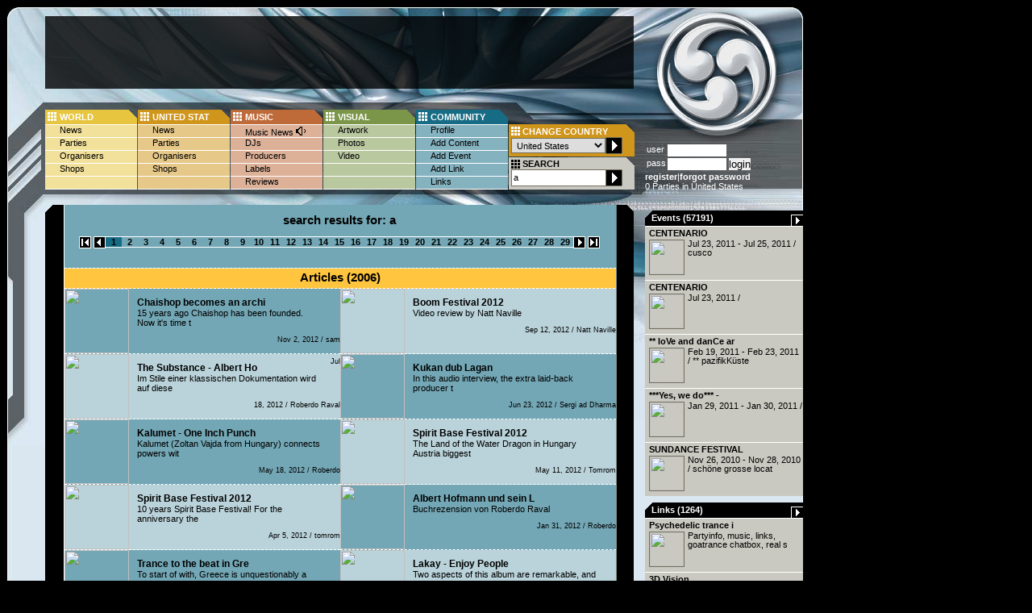

--- FILE ---
content_type: text/html
request_url: http://old.chaishop.com/search?a.
body_size: 7796
content:
<!DOCTYPE html PUBLIC "-//W3C//DTD XHTML 1.0 Transitional//EN" "http://www.w3.org/TR/xhtml1/DTD/xhtml1-transitional.dtd">
<html xmlns="http://www.w3.org/1999/xhtml">
<head><meta http-equiv="Content-Type" content="text/html;charset=UTF-8" /><script language="javascript" type="text/javascript" src="http://old.chaishop.com/js/swfobject.js"></script><script language="javascript" type="text/javascript" src="http://old.chaishop.com/js/jquery-latest.pack.js"></script><script language="javascript" type="text/javascript" src="http://old.chaishop.com/js/thickbox-compressed.js"></script><script language="javascript" type="text/javascript" src="http://old.chaishop.com/js/chai_rollovers.js"></script>
<link rel="alternate" type="application/rss+xml" title="RSS 2.0" href="http://old.chaishop.com/rss2/" />
<style type="text/css" media="screen">
@import url("http://old.chaishop.com/css/chaimain_layout.css");
@import url("http://old.chaishop.com/css/directory_common.css");
@import url("http://old.chaishop.com/css/basic_community_skin.css");
@import url("http://old.chaishop.com/css/directory_community_skin.css");
@import url("http://old.chaishop.com/css/gallerystyle.css");
@import url("http://old.chaishop.com/css/thickbox.css");
@import url("http://old.chaishop.com/css/framework.css");

</style><title></title><meta name="generator" content="framework4.net" /><meta name="description" content="" /><meta name="keywords" content="" />
						
<!-- Do not edit IE conditional style below -->
<!--[if gte IE 5.5]>
<style type="text/css">
    @import url("http://old.chaishop.com/css/iebugfix.css"); 
   
</style>
<![endif]-->
<!-- End Conditional Style -->

						</head><body><div id="wrapper"><div id="header"><div id="logo_box"><a href="http://old.chaishop.com"><img src="http://old.chaishop.com/img/chaishop_logo.png"  /></a></div><div id="bannerad_box"><div class="transparentBannerAd"><script type="text/javascript"><!--
google_ad_client = "pub-2115761611248197";google_ad_width = 728;google_ad_height = 90;google_ad_format = "728x90_as";google_ad_type = "text_image";google_ad_channel = "1309932882";google_color_border = "000000";google_color_bg = "000000";google_color_link = "FFFFFF";google_color_text = "CAC9C1";google_color_url = "CAC9C1";google_ui_features = "rc:0";
//-->
</script><script type="text/javascript" src="http://pagead2.googlesyndication.com/pagead/show_ads.js"></script></div></div><div id="navigation_box"><div class="navi_column" id="navi_world"><ul><li class="topnavilink"><a href="http://old.chaishop.com/world">WORLD</a></li><li><a href="http://old.chaishop.com/world/news">News</a></li><li><a href="http://old.chaishop.com/world/parties">Parties</a></li><li><a href="http://old.chaishop.com/world/organisers">Organisers</a></li><li><a href="http://old.chaishop.com/world/shops">Shops</a></li></ul></div><div class="navi_column" id="navi_country"><ul><li class="topnavilink"><a href="http://old.chaishop.com/country">UNITED STAT</a></li><li><a href="http://old.chaishop.com/country/news">News</a></li><li><a href="http://old.chaishop.com/country/parties">Parties</a></li><li><a href="http://old.chaishop.com/country/organisers">Organisers</a></li><li><a href="http://old.chaishop.com/country/shops">Shops</a></li></ul></div><div class="navi_column" id="navi_music"><ul><li class="topnavilink"><a href="http://old.chaishop.com/music">MUSIC</a></li><li><a href="http://old.chaishop.com/musicnews">Music News <img src="http://old.chaishop.com/img/audio.gif"\></a></li><li><a href="http://old.chaishop.com/djs">DJs</a></li><li><a href="http://old.chaishop.com/producers">Producers</a></li><li><a href="http://old.chaishop.com/labels">Labels</a></li><li><a href="http://old.chaishop.com/reviews">Reviews</a></li></ul></div><div class="navi_column" id="navi_visual"><ul><li class="topnavilink"><a href="http://old.chaishop.com/visual">VISUAL</a></li><li><a href="http://old.chaishop.com/artwork">Artwork</a></li><li><a href="http://old.chaishop.com/photos">Photos</a></li><li><a href="http://old.chaishop.com/video">Video</a></li></ul></div><div class="navi_column" id="navi_community"><ul><li class="topnavilink"><a href="http://old.chaishop.com/community">COMMUNITY</a></li><li><a href="http://old.chaishop.com/profile">Profile</a></li><li><a href="http://old.chaishop.com/add_content">Add Content</a></li><li><a href="http://old.chaishop.com/addevent">Add Event</a></li><li><a href="http://old.chaishop.com/editlink?group=99">Add Link</a></li><li><a href="http://old.chaishop.com/links">Links</a></li></ul></div><div id="topConfigBox"><span class="naviTitel" >CHANGE COUNTRY</span><form method="post" action="http://old.chaishop.com/search/"><select name="eventCountriesSelect" class="countrySelect" onchange="form.submit();"><option value="241"></option><option value="-1">---</option><option value="3">Afghanistan</option><option value="11">Argentina</option><option value="14">Australia</option><option value="15">Austria</option><option value="22">Belgium</option><option value="27">Bolivia</option><option value="28">Bosnia and Herzegovina</option><option value="31">Brazil</option><option value="34">Bulgaria</option><option value="39">Canada</option><option value="44">Chile</option><option value="48">Colombia</option><option value="51">Cook Islands</option><option value="52">Costa Rica</option><option value="53">Croatia</option><option value="56">Czech Republic</option><option value="58">Denmark</option><option value="72">Finland</option><option value="73">France</option><option value="80">Germany</option><option value="83">Greece</option><option value="88">Guatemala</option><option value="96">Hungary</option><option value="98">India</option><option value="102">Ireland</option><option value="103">Israel</option><option value="104">Italy</option><option value="107">Japan</option><option value="121">Lithuania</option><option value="124">Macedonia</option><option value="130">Malta</option><option value="136">Mexico</option><option value="142">Morocco</option><option value="147">Nepal</option><option value="148">Netherlands</option><option value="152">New Zealand</option><option value="160">Norway</option><option value="170">Poland</option><option value="172">Portugal</option><option value="177">Russia</option><option value="197">South Africa</option><option value="199">Spain</option><option value="205">Sweden</option><option value="206">Switzerland</option><option value="210">Tanzania</option><option value="211">Thailand</option><option value="217">Turkey</option><option value="222">Ukraine</option><option value="224">United Kingdom</option><option value="2" selected>United States</option><option value="237">Yugoslavia</option></select><input name="eventCountriesSelectSubmit" type="image" src="http://old.chaishop.com/img/arrowRightSearch_button.gif" class="countryButton" value="search" /></form><form action="http://old.chaishop.com/search" method="POST" id="searchBox"><span class="naviTitel blackTitle" >SEARCH</span><input name="searchstring" type="text" class="searchInput" value="a " /><input name="searchButton" type="image" src="http://old.chaishop.com/img/arrowRightSearch_button.gif" class="searchButton" value="search" /></form></div><div id="userlogin"><form method="post"><table><tr><td class="loginForm">user</td><td><input type="text" name="username" value="" size="8" /> </td></tr><tr><td class="loginForm">pass</td><td><input type="password" name="password" size="8" /> <input type="submit" name="loginFormLoginSubmit" value="login" /></td></tr></table></form><a href="http://old.chaishop.com/register">register</a>|<a href="http://old.chaishop.com/recover">forgot password</a><p>0 Parties in United States</p></div></div></div><div id="content">&nbsp;<div id="left_content"><div id="directory_box"><form method="post"><div id="directory_box_top">&nbsp;</div><div id="directory_header"><strong>search results for: a </strong><br/><br/><table  border="0" cellpadding="0" cellspacing="0" class="pagetable" ><tr><td><a href="http://old.chaishop.com/search/Page_1"  title="JUMP TO PAGE 1" class="rolloverImg"   ><img src="http://old.chaishop.com/img/arrow_REW.gif" alt="JUMP TO PAGE 1" /></a></td><td  >&nbsp;</td><td><a href="http://old.chaishop.com/search/Page_1"  title="PREV" class="rolloverImg"    ><img src="http://old.chaishop.com/img/arrow_PREV.gif" alt="PREV" /></a></td><td class="pagenr"> <a href="http://old.chaishop.com/search/Page_1" class="isActive">1</a></td><td class="pagenr"> <a href="http://old.chaishop.com/search/Page_2">2</a></td><td class="pagenr"> <a href="http://old.chaishop.com/search/Page_3">3</a></td><td class="pagenr"> <a href="http://old.chaishop.com/search/Page_4">4</a></td><td class="pagenr"> <a href="http://old.chaishop.com/search/Page_5">5</a></td><td class="pagenr"> <a href="http://old.chaishop.com/search/Page_6">6</a></td><td class="pagenr"> <a href="http://old.chaishop.com/search/Page_7">7</a></td><td class="pagenr"> <a href="http://old.chaishop.com/search/Page_8">8</a></td><td class="pagenr"> <a href="http://old.chaishop.com/search/Page_9">9</a></td><td class="pagenr"> <a href="http://old.chaishop.com/search/Page_10">10</a></td><td class="pagenr"> <a href="http://old.chaishop.com/search/Page_11">11</a></td><td class="pagenr"> <a href="http://old.chaishop.com/search/Page_12">12</a></td><td class="pagenr"> <a href="http://old.chaishop.com/search/Page_13">13</a></td><td class="pagenr"> <a href="http://old.chaishop.com/search/Page_14">14</a></td><td class="pagenr"> <a href="http://old.chaishop.com/search/Page_15">15</a></td><td class="pagenr"> <a href="http://old.chaishop.com/search/Page_16">16</a></td><td class="pagenr"> <a href="http://old.chaishop.com/search/Page_17">17</a></td><td class="pagenr"> <a href="http://old.chaishop.com/search/Page_18">18</a></td><td class="pagenr"> <a href="http://old.chaishop.com/search/Page_19">19</a></td><td class="pagenr"> <a href="http://old.chaishop.com/search/Page_20">20</a></td><td class="pagenr"> <a href="http://old.chaishop.com/search/Page_21">21</a></td><td class="pagenr"> <a href="http://old.chaishop.com/search/Page_22">22</a></td><td class="pagenr"> <a href="http://old.chaishop.com/search/Page_23">23</a></td><td class="pagenr"> <a href="http://old.chaishop.com/search/Page_24">24</a></td><td class="pagenr"> <a href="http://old.chaishop.com/search/Page_25">25</a></td><td class="pagenr"> <a href="http://old.chaishop.com/search/Page_26">26</a></td><td class="pagenr"> <a href="http://old.chaishop.com/search/Page_27">27</a></td><td class="pagenr"> <a href="http://old.chaishop.com/search/Page_28">28</a></td><td class="pagenr"> <a href="http://old.chaishop.com/search/Page_29">29</a></td><td><a href="http://old.chaishop.com/search/Page_2"  title="NEXT" class="rolloverImg"   ><img src="http://old.chaishop.com/img/arrow_NEXT.gif" alt="NEXT" /></a></td><td  >&nbsp;</td><td><a href="http://old.chaishop.com/search/Page_101"  title="JUMP TO PAGE 101" class="rolloverImg"     ><img src="http://old.chaishop.com/img/arrow_FFW.gif" alt="JUMP TO PAGE 101" /></a></td></tr></table><br/><br/></div><div id="directory_box_mid"><div id="directory_content"><div class="directoryContentColumn"> <div class="dateseparator"><strong>Articles (2006)</strong></div><a href="http://old.chaishop.com/article/13393" class="directoryDarkBox"><img src="http://old.chaishop.com/image/11_76_76.jpg" class="smallDirectoryIcon" /><span><strong>Chaishop becomes an archi</strong>15 years ago Chaishop has been founded. Now it's time t</span><small>Nov 2, 2012 / sam</small></a><a href="http://old.chaishop.com/article/13386"><img src="http://old.chaishop.com/image/21_76_76.jpg" class="smallDirectoryIcon" /><span><strong>Boom Festival 2012</strong>Video review by Natt Naville</span><small>Sep 12, 2012 / Natt Naville</small></a><a href="http://old.chaishop.com/article/13374"><img src="http://old.chaishop.com/image/21_76_76.jpg" class="smallDirectoryIcon" /><span><strong>The Substance - Albert Ho</strong>Im Stile einer klassischen Dokumentation wird auf diese</span><small>Jul 18, 2012 / Roberdo Raval</small></a><a href="http://old.chaishop.com/article/13370" class="directoryDarkBox"><img src="http://old.chaishop.com/image/16_76_76.jpg" class="smallDirectoryIcon" /><span><strong>Kukan dub Lagan</strong>In this audio interview, the extra laid-back producer t</span><small>Jun 23, 2012 / Sergi ad Dharma</small></a><a href="http://old.chaishop.com/article/13362" class="directoryDarkBox"><img src="http://old.chaishop.com/image/14_76_76.jpg" class="smallDirectoryIcon" /><span><strong>Kalumet - One Inch Punch </strong>Kalumet (Zoltan Vajda from Hungary) connects powers wit</span><small>May 18, 2012 / Roberdo</small></a><a href="http://old.chaishop.com/article/13357"><img src="http://old.chaishop.com/image/11_76_76.jpg" class="smallDirectoryIcon" /><span><strong>Spirit Base Festival 2012</strong>The Land of the Water Dragon in Hungary Austria biggest</span><small>May 11, 2012 / Tomrom</small></a><a href="http://old.chaishop.com/article/13342"><img src="http://old.chaishop.com/image/19_76_76.jpg" class="smallDirectoryIcon" /><span><strong>Spirit Base Festival 2012</strong>10 years Spirit Base Festival! For the anniversary the </span><small>Apr 5, 2012 / tomrom</small></a><a href="http://old.chaishop.com/article/13329" class="directoryDarkBox"><img src="http://old.chaishop.com/image/11_76_76.jpg" class="smallDirectoryIcon" /><span><strong>Albert Hofmann und sein L</strong>Buchrezension von Roberdo Raval</span><small>Jan 31, 2012 / Roberdo</small></a><a href="http://old.chaishop.com/article/12512" class="directoryDarkBox"><img src="http://old.chaishop.com/image/11_76_76.jpg" class="smallDirectoryIcon" /><span><strong>Trance to the beat in Gre</strong>To start of with, Greece is unquestionably a country wi</span><small>Jan 31, 2012 / Thanasonic</small></a><a href="http://old.chaishop.com/article/13310"><img src="http://old.chaishop.com/image/18_76_76.jpg" class="smallDirectoryIcon" /><span><strong>Lakay - Enjoy People</strong>Two aspects of this album are remarkable, and it is the</span><small>Dec 13, 2011 / Roberdo</small></a><a href="http://old.chaishop.com/article/12685"><img src="http://old.chaishop.com/image/13_76_76.jpg" class="smallDirectoryIcon" /><span><strong>TripleviewArt™ Exhibiti</strong>UV-blacklight Fluorescent & Glow-in-the-dark Psy Art PO</span><small>Dec 3, 2011 / triplethree</small></a><a href="http://old.chaishop.com/article/13288" class="directoryDarkBox"><img src="http://old.chaishop.com/image/21_76_76.jpg" class="smallDirectoryIcon" /><span><strong>Boom Festival - A Univers</strong>Since 1997 Boom is a gathering of free spirits from all</span><small>Oct 19, 2011 / Roberdo</small></a><a href="http://old.chaishop.com/article/13285" class="directoryDarkBox"><img src="http://old.chaishop.com/image/16_76_76.jpg" class="smallDirectoryIcon" /><span><strong>AKD</strong>AKD é um Projeto de Progressive Trance criado em 2001 </span><small>Oct 11, 2011 / Natt Naville (nat@mi</small></a><a href="http://old.chaishop.com/article/13238"><img src="http://old.chaishop.com/image/13_76_76.jpg" class="smallDirectoryIcon" /><span><strong>Fractalic Design - For th</strong>New on-line psychedelic art t-shirt shop</span><small>Aug 12, 2011 / fractalic design</small></a><a href="http://old.chaishop.com/article/13255"><img src="http://old.chaishop.com/image/16_76_76.jpg" class="smallDirectoryIcon" /><span><strong>AKD</strong>AKD is a progressive trance project created in 2001 in </span><small>Aug 11, 2011 / Nat</small></a><a href="http://old.chaishop.com/article/13231" class="directoryDarkBox"><img src="http://old.chaishop.com/image/16_76_76.jpg" class="smallDirectoryIcon" /><span><strong>Magnus</strong>Michael Lee is a Maryland native that has been working </span><small>Jun 25, 2011 / Nelio</small></a><a href="http://old.chaishop.com/article/13230" class="directoryDarkBox"><img src="http://old.chaishop.com/image/15_76_76.jpg" class="smallDirectoryIcon" /><span><strong>DJ Goa Gil: Kalifornian E</strong>Connecting three generations of music enthusiasts, Goa </span><small>Jun 25, 2011 / Graham St. John</small></a><a href="http://old.chaishop.com/article/13219"><img src="http://old.chaishop.com/image/16_76_76.jpg" class="smallDirectoryIcon" /><span><strong>Koorie</strong>Another highly talented producer from Croatia, another </span><small>May 29, 2011 / Nelio</small></a><a href="http://old.chaishop.com/article/13213"><img src="http://old.chaishop.com/image/16_76_76.jpg" class="smallDirectoryIcon" /><span><strong>PsiloCybian</strong>Apart from fantastic fish stew that you can get in Osij</span><small>May 19, 2011 / Nelio</small></a><a href="http://old.chaishop.com/article/13212" class="directoryDarkBox"><img src="http://old.chaishop.com/image/21_76_76.jpg" class="smallDirectoryIcon" /><span><strong>Electronic awakening</strong>Documentary following the conscious evolution of electr</span><small>May 15, 2011 / Roberdo</small></a><br style="clear:both" /></div></div><br/><table  border="0" cellpadding="0" cellspacing="0" class="pagetable" ><tr><td><a href="http://old.chaishop.com/search/Page_1"  title="JUMP TO PAGE 1" class="rolloverImg"   ><img src="http://old.chaishop.com/img/arrow_REW.gif" alt="JUMP TO PAGE 1" /></a></td><td  >&nbsp;</td><td><a href="http://old.chaishop.com/search/Page_1"  title="PREV" class="rolloverImg"    ><img src="http://old.chaishop.com/img/arrow_PREV.gif" alt="PREV" /></a></td><td class="pagenr"> <a href="http://old.chaishop.com/search/Page_1" class="isActive">1</a></td><td class="pagenr"> <a href="http://old.chaishop.com/search/Page_2">2</a></td><td class="pagenr"> <a href="http://old.chaishop.com/search/Page_3">3</a></td><td class="pagenr"> <a href="http://old.chaishop.com/search/Page_4">4</a></td><td class="pagenr"> <a href="http://old.chaishop.com/search/Page_5">5</a></td><td class="pagenr"> <a href="http://old.chaishop.com/search/Page_6">6</a></td><td class="pagenr"> <a href="http://old.chaishop.com/search/Page_7">7</a></td><td class="pagenr"> <a href="http://old.chaishop.com/search/Page_8">8</a></td><td class="pagenr"> <a href="http://old.chaishop.com/search/Page_9">9</a></td><td class="pagenr"> <a href="http://old.chaishop.com/search/Page_10">10</a></td><td class="pagenr"> <a href="http://old.chaishop.com/search/Page_11">11</a></td><td class="pagenr"> <a href="http://old.chaishop.com/search/Page_12">12</a></td><td class="pagenr"> <a href="http://old.chaishop.com/search/Page_13">13</a></td><td class="pagenr"> <a href="http://old.chaishop.com/search/Page_14">14</a></td><td class="pagenr"> <a href="http://old.chaishop.com/search/Page_15">15</a></td><td class="pagenr"> <a href="http://old.chaishop.com/search/Page_16">16</a></td><td class="pagenr"> <a href="http://old.chaishop.com/search/Page_17">17</a></td><td class="pagenr"> <a href="http://old.chaishop.com/search/Page_18">18</a></td><td class="pagenr"> <a href="http://old.chaishop.com/search/Page_19">19</a></td><td class="pagenr"> <a href="http://old.chaishop.com/search/Page_20">20</a></td><td class="pagenr"> <a href="http://old.chaishop.com/search/Page_21">21</a></td><td class="pagenr"> <a href="http://old.chaishop.com/search/Page_22">22</a></td><td class="pagenr"> <a href="http://old.chaishop.com/search/Page_23">23</a></td><td class="pagenr"> <a href="http://old.chaishop.com/search/Page_24">24</a></td><td class="pagenr"> <a href="http://old.chaishop.com/search/Page_25">25</a></td><td class="pagenr"> <a href="http://old.chaishop.com/search/Page_26">26</a></td><td class="pagenr"> <a href="http://old.chaishop.com/search/Page_27">27</a></td><td class="pagenr"> <a href="http://old.chaishop.com/search/Page_28">28</a></td><td class="pagenr"> <a href="http://old.chaishop.com/search/Page_29">29</a></td><td><a href="http://old.chaishop.com/search/Page_2"  title="NEXT" class="rolloverImg"   ><img src="http://old.chaishop.com/img/arrow_NEXT.gif" alt="NEXT" /></a></td><td  >&nbsp;</td><td><a href="http://old.chaishop.com/search/Page_101"  title="JUMP TO PAGE 101" class="rolloverImg"     ><img src="http://old.chaishop.com/img/arrow_FFW.gif" alt="JUMP TO PAGE 101" /></a></td></tr></table><br/></div><div id="directory_box_btm">&nbsp;</div></form></div></div><div id="right_content"><div id="news_box" class="sidebox"><div class="rightbox_title">Events (57191)<span class="addmoreIcons_sidebar" ><img src="http://old.chaishop.com/img/emptyIcon.gif"  alt="" /><a href="http://old.chaishop.com/searchevent" title="more Content" ><img src="http://old.chaishop.com/img/moreIconSidebar.gif"  alt="more Content" /></a></span></div><a class="sidebox_grey"  href="http://old.chaishop.com/event/962063" ><strong>CENTENARIO</strong><img src="http://old.chaishop.com/image/14_42_42" class="sideboxImage" /><span class="rightbox_text"><div id="directory_box_top">Jul 23, 2011 - Jul 25, 2011 / cusco</div></span></a><a class="sidebox_grey"  href="http://old.chaishop.com/event/962005" ><strong>CENTENARIO</strong><img src="http://old.chaishop.com/image/14_42_42" class="sideboxImage" /><span class="rightbox_text"><div id="directory_box_top">Jul 23, 2011 / </div></span></a><a class="sidebox_grey"  href="http://old.chaishop.com/event/962545" ><strong>** loVe and danCe ar</strong><img src="http://old.chaishop.com/image/14_42_42" class="sideboxImage" /><span class="rightbox_text"><div id="directory_box_top">Feb 19, 2011 - Feb 23, 2011 / ** pazifikKüste</div></span></a><a class="sidebox_grey"  href="http://old.chaishop.com/event/964505" ><strong>***Yes, we do***   -</strong><img src="http://old.chaishop.com/image/14_42_42" class="sideboxImage" /><span class="rightbox_text"><div id="directory_box_top">Jan 29, 2011 - Jan 30, 2011 / </div></span></a><a class="sidebox_grey"  href="http://old.chaishop.com/event/966963" ><strong>SUNDANCE FESTIVAL</strong><img src="http://old.chaishop.com/image/14_42_42" class="sideboxImage" /><span class="rightbox_text"><div id="directory_box_top">Nov 26, 2010 - Nov 28, 2010 / schöne grosse locat</div></span></a></div><div id="news_box" class="sidebox"><div class="rightbox_title">Links (1264)<span class="addmoreIcons_sidebar" ><img src="http://old.chaishop.com/img/emptyIcon.gif"  alt="" /><a href="http://old.chaishop.com/searchlink" title="more Content" ><img src="http://old.chaishop.com/img/moreIconSidebar.gif"  alt="more Content" /></a></span></div><a class="sidebox_grey"  href="http://old.chaishop.com/goto/10001" ><strong>Psychedelic trance i</strong><img src="http://old.chaishop.com/image/99_42_42" class="sideboxImage" /><span class="rightbox_text"><div id="directory_box_top">Partyinfo, music, links, goatrance chatbox, real s</div></span></a><a class="sidebox_grey"  href="http://old.chaishop.com/goto/10002" ><strong>3D Vision</strong><img src="http://old.chaishop.com/image/99_42_42" class="sideboxImage" /><span class="rightbox_text"><div id="directory_box_top">Infos about the label activities (releases, partie</div></span></a><a class="sidebox_grey"  href="http://old.chaishop.com/goto/10004" ><strong>A Psychedelic Trance</strong><img src="http://old.chaishop.com/image/99_42_42" class="sideboxImage" /><span class="rightbox_text"><div id="directory_box_top">Parties, links, photos, infos, etc...Enjoy!</div></span></a><a class="sidebox_grey"  href="http://old.chaishop.com/goto/10005" ><strong>ABsurd Productions</strong><img src="http://old.chaishop.com/image/99_42_42" class="sideboxImage" /><span class="rightbox_text"><div id="directory_box_top">Organizer, Party News, DJ &amp; Live Act Bookings,</div></span></a><a class="sidebox_grey"  href="http://old.chaishop.com/goto/10007" ><strong>Alien Safari</strong><img src="http://old.chaishop.com/image/99_42_42" class="sideboxImage" /><span class="rightbox_text"><div id="directory_box_top">Party information down here on the southern tip of</div></span></a></div><div id="news_box" class="sidebox"><div class="rightbox_title">Users (0)<span class="addmoreIcons_sidebar" ><img src="http://old.chaishop.com/img/emptyIcon.gif"  alt="" /><a href="http://old.chaishop.com/searchuser" title="more Content" ><img src="http://old.chaishop.com/img/moreIconSidebar.gif"  alt="more Content" /></a></span></div></div></div></div><div id="footer"><div id="footer_navi"><div id="navigation_box"><ul><li><a href="http://old.chaishop.com/article/10">&#187;About</a></li><li><a href="http://old.chaishop.com/article/16">&#187;Team</a></li><li><a href="http://old.chaishop.com/article/11">&#187;Contact</a></li><li><a href="http://old.chaishop.com/article/12">&#187;Disclaimer</a></li><li><a href="http://old.chaishop.com/article/13">&#187;Advertising</a></li><li><a href="http://old.chaishop.com/article/15">&#187;Hosting</a></li><li><a href="http://old.chaishop.com/recommend">&#187;Send to a friend</a></li><li><a href="http://old.chaishop.com/article/17">&#187;Newsletter</a></li><li><a href="http://old.chaishop.com/rss2/">&#187;Subscribe RSS Feed</a></li></ul></div></div></div></div><div id=""><script language="javascript" type="text/javascript" src="http://old.chaishop.com/js/logoBox.js" /></div></div><!-- Copyright � 2000-2026 etracker�. All rights reserved. -->
<!-- This material may not be reproduced, displayed, modified or distributed -->
<!-- without the express prior written permission of the copyright holder. -->

<!-- etracker TARGET PARAMETER 2.4 -->
<script type="text/javascript">
var et_target   = "";
var et_tval     = "";
var et_tonr     = "0";
var et_tsale    = 0;
var et_cust     = 0;
var et_basket   = "";
</script>
<!-- etracker TARGET PARAMETER END -->

<!-- etracker CAMPAIGN PARAMETER 2.4 -->
<script type="text/javascript">
var et_lpage    = "0";
var et_trig     = "0";
var et_se       = "0";
</script>
<!-- etracker CAMPAIGN PARAMETER END -->

<!-- etracker PARAMETER 2.4 -->
<script type="text/javascript">
var et_easy     = 1;
var et_ssl      = 0;
var et_pagename = "";
var et_areas    = "";
var et_ilevel   = 0;
var et_url      = "";
</script>
<!-- etracker PARAMETER END -->

<!-- etracker URL PARAMETER 2.4 -->
<script type="text/javascript"><!--
var et_up=''; function et_pQ(param){var ll,fl, pV, rS; var qS=
document.location.search; pV=""; if(qS.length>1){ qS=qS.substr
(1);fl=qS.indexOf(param);if(fl!=-1){fl+=param.length + 1;ll=qS
.indexOf('&',fl);if(ll== - 1 )ll = qS.length;pV = qS.substring
(fl,ll);rS=new RegExp(" ",'g');pV=pV.replace( rS,'+' ); fl=pV.
indexOf('=',0);pV = pV.substring( fl+1 );}}return pV;}if((tc =
et_pQ( "et_cid" ))&&(tl=et_pQ( "et_lid" )))et_up += "&amp;et"+
"_cid=" + tc +  "&amp;et_lid="  + tl ; if( typeof( et_sub ) !=
"undefined" && typeof( et_sub )!="unknown")et_up += "&amp;et"+
"_sub="+et_sub;else if( et_tmp=et_pQ( "et_sub" ))et_up += "&"+
"amp;et_sub="+et_tmp;if( typeof( et_target ) != "undefined" &&
typeof( et_target )!="unknown") if (tt = et_pQ("et_target") ||
et_target!="" ){ tv = et_pQ("et_tval"); to = et_pQ("et_tonr");
ts=et_pQ("et_tsale");}
//--></script>
<!-- etracker URL PARAMETER 2.4 END -->
<!-- etracker CODE 2.4 -->
<script type="text/javascript"><!--
var et_server = "http://www.etracker.de";
var et_sslserver = "https://www.etracker.de";
var et_referer = et_server + '/app?et=', cex = '';
var et_la = '', et_js = 1, et_pl, et_co, et_iw,  et_sh, et_sw;
var et_sc = 'na',   et_gp = '',   lt = '<',   et_ih ,  et_up ;
if( typeof( tt ) == "undefined" || typeof( tt ) == "unknown" )
{var tt='';} var tv, to,  ts,  et_tmp; function et_eC( param )
{var et_a = '', et_t = '', et_p = '', et_b='', et_s='',et; var
et_ref=escape(document.referrer);if(et_js>=1.3){if(typeof(top.
document)=='object')eval('try{et_ref=escape(top.document.ref'+
'errer);}catch(e){et_ref="";}');} if(et_ref!='') et_gp+='&am'+
'p;ref='+et_ref; et_gp +='&amp;swidth='+et_sw+'&amp;sheight='+
et_sh+'&amp;siwidth='+et_iw+'&amp;siheight='+et_ih+'&amp;sco'+
'okie='+et_co+'&amp;scolor='+et_sc;if(et_easy)et_gp+='&amp;e'+
't_easy=1'; if( et_pl!='' ) et_gp+='&amp;p='+escape(et_pl);if(
et_areas != '' )et_gp += '&amp;et_areas='+escape(et_areas);if(
typeof(et_target)== "undefined"||typeof(et_target)=="unknown")
{et_target = ""; et_tval = "0";  et_tonr = "0"; et_tsale = 0;}
et_gp+="&amp;"+"et_target="+ escape( tt.length?tt:et_target )+
"," + ( tv?tv:et_tval ) + "," + ( to?to:et_tonr )+ ","+(ts?ts:
et_tsale )+","+( typeof( et_cust ) == "number"?et_cust:0 );if(
typeof( et_lpage )=='undefined' ||typeof(et_lpage)=='unknown')
et_lpage=''; else et_gp += '&amp;et_lpage='+et_lpage;if(typeof
(et_se) == 'undefined' || typeof(et_se)=='unknown')et_se='';if
(et_se!='')et_gp +='&amp;et_se='+et_se;if(typeof( et_trig ) ==
'undefined'||typeof(et_trig)=='unknown')et_trig='';if( et_trig
!='' )et_gp+='&amp;et_trig='+et_trig;if(et_pagename!='') et_gp
+='&amp;et_pagename='+escape(et_pagename);if(typeof(et_basket)
=='string')et_gp += '&amp;et_basket=' + escape(et_basket); if(
typeof(et_up) == 'undefined' || typeof(et_up)=='unknown')et_up
= ''; if( et_url ) { et_gp += '&amp;et_url=' + et_url } else {
et=document.location.href.split('?'); et_gp += '&amp;et_url='+
escape( et[0] );}et_gp += '&amp;slang=' +et_la; tc=new Date();
document.write( lt + "a target='_blank' href='" +  et_referer+
param+"'>" +lt  + "img border='0' alt='' src='" + ( et_ssl==1?
et_sslserver:et_server) + "/cnt.php?v=2.4&amp;java=y&amp;tc="+
tc.getTime()+ "&amp;et="+param +"&amp;et_ilevel=" + et_ilevel+
et_gp  +  et_up  +  "'/>" +lt+"/a>"  ) ; }  //--></script>
<script type='text/javascript'>document.write(lt+'script lan'+
'guage="JavaScript1.3"> var et_js = 1.3;' + lt + '/script>' );
</script><script type='text/javascript'><!-- /////////////////
et_sw = screen.width;et_sh = screen.height;et_co =( navigator.
cookieEnabled == true ? 1:(navigator.cookieEnabled==false?2: 0
 ));if ( navigator.language ) et_la = navigator.language; else
 if ( navigator.userLanguage ) et_la = navigator.userLanguage;
et_sc  =  (   (   screen.pixelDepth  )   ?   screen.pixelDepth
: screen.colorDepth ); if ( et_js >= 1.3 ){ eval('try{et_iw='+
'top.innerWidth;et_ih=top.innerHeight;}catch(e){et_iw=window'+
'.innerWidth;et_ih=window.innerHeight;}');}if(typeof(et_iw) ==
'undefined'){eval('if(document.documentElement&&document.doc'+
'umentElement.clientHeight){et_iw=document.documentElement.c'+
'lientWidth;et_ih=document.documentElement.clientHeight;}els'+
'e if(document.body){et_iw = document.body.clientWidth; et_i'+
'h = document.body.clientHeight; }' ) ; } //--></script>
<script type='text/javascript'> et_eC( 'i9bBdV' );</script>

<!-- etracker CODE NOSCRIPT -->
<noscript>
<p><a href='http://www.etracker.de/app?et=i9bBdV'>
<img style='border:0px;' alt='' src='http://www.etracker.de/cnt.php?
et=i9bBdV&amp;v=2.4&amp;java=n&amp;et_easy=1
&amp;et_pagename=
&amp;et_areas=&amp;et_ilevel=0&amp;et_target=,,0,0
&amp;et_lpage=0&amp;et_trig=0&amp;et_se=0&amp;et_cust=0
&amp;et_basket=&amp;et_url='/></a></p>
</noscript>
<!-- etracker CODE END -->
</body></html>

--- FILE ---
content_type: text/html; charset=utf-8
request_url: https://www.google.com/recaptcha/api2/aframe
body_size: 267
content:
<!DOCTYPE HTML><html><head><meta http-equiv="content-type" content="text/html; charset=UTF-8"></head><body><script nonce="iLK7PWimzpoGp1BCaV0KJA">/** Anti-fraud and anti-abuse applications only. See google.com/recaptcha */ try{var clients={'sodar':'https://pagead2.googlesyndication.com/pagead/sodar?'};window.addEventListener("message",function(a){try{if(a.source===window.parent){var b=JSON.parse(a.data);var c=clients[b['id']];if(c){var d=document.createElement('img');d.src=c+b['params']+'&rc='+(localStorage.getItem("rc::a")?sessionStorage.getItem("rc::b"):"");window.document.body.appendChild(d);sessionStorage.setItem("rc::e",parseInt(sessionStorage.getItem("rc::e")||0)+1);localStorage.setItem("rc::h",'1768978987025');}}}catch(b){}});window.parent.postMessage("_grecaptcha_ready", "*");}catch(b){}</script></body></html>

--- FILE ---
content_type: text/css
request_url: http://old.chaishop.com/css/directory_community_skin.css
body_size: 1088
content:
@charset "utf-8";
/* CSS Document */

/* left content article  */

#wrapper #content #left_content #directory_box #directory_box_top{
	background:url(../img/articleBox_community_top.gif) no-repeat bottom left  ;
}

#wrapper #content #left_content #directory_box #directory_header{
	background:url(../img/articleBox_community_Comments_mid.gif) repeat-y left;	
}

#wrapper #content #left_content #directory_box #directory_box_mid{
	background:url(../img/articleBox_community_mid.gif) repeat-y left;
}

.directoryDarkBox {
	background-color:#73A7B5;
}

.directoryContentColumn a:hover {
	background-color:#166c84;
}



#wrapper #content #left_content #directory_box #directory_footer{
	background:url(../img/articleBox_community_Comments_mid.gif) repeat-y left;
}

#wrapper #content #left_content #directory_box #directory_box_btm{
	background:url(../img/articleBox_community_btm.gif) no-repeat top left;
}

.pagenr{
	background-color:#73A7B5;
}
.pagenr a:hover{
	background-color:#166c84;
}
.pagenr a:active{
	background-color:#166c84;
}
.isActive{
	background-color:#166c84;
}
